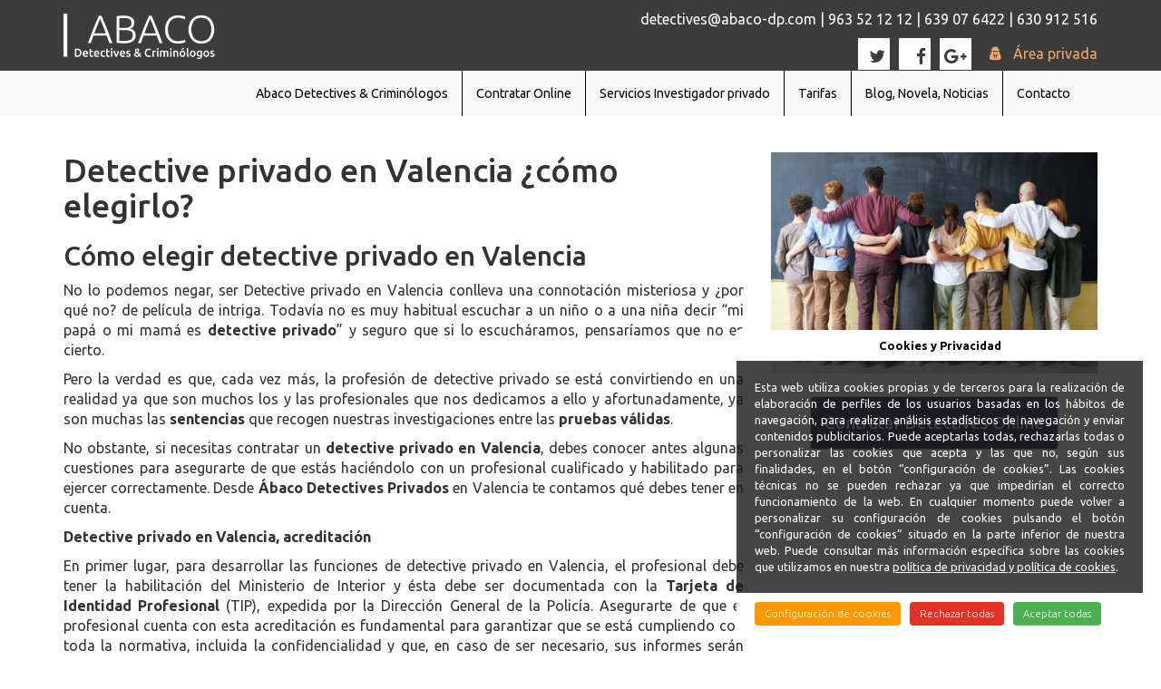

--- FILE ---
content_type: text/html; charset=UTF-8
request_url: https://abaco-dp.com/como-elegir-detective-privado-en-valencia/
body_size: 15481
content:
<!doctype html><html itemscope="" itemtype="http://schema.org/WebPage" lang="se"><html lang="es" xmlns="http://www.w3.org/1999/xhtml"><head profile="http://gmpg.org/xfn/11"><title> Detective privado en Valencia ¿cómo elegirlo? - Abaco Detectives |contrata online|</title><meta http-equiv="Content-Type" content="text/html; charset=UTF-8" /><meta name="generator" content="WordPress 6.8.3" /><meta name="viewport" content="width=device-width, minimum-scale=1.0, maximum-scale=1.0" /><meta name="format-detection" content="telephone=no"><link rel="stylesheet" href="https://abaco-dp.com/wp-content/cache/autoptimize/css/autoptimize_single_01ad4342428a338baa8e410941cbb68c.css" type="text/css" media="screen" /><link href='https://fonts.googleapis.com/css?family=Ubuntu:400,300,700,500' rel='stylesheet' type='text/css'><meta name='robots' content='index, follow, max-image-preview:large, max-snippet:-1, max-video-preview:-1' /><style>img:is([sizes="auto" i], [sizes^="auto," i]) { contain-intrinsic-size: 3000px 1500px }</style><meta name="description" content="Abaco detectives privados nos dan las pautas para elegir con las máximas garantías un Detective privado en Valencia, ahora temabién con contratacion online" /><link rel="canonical" href="https://abaco-dp.com/como-elegir-detective-privado-en-valencia/" /><meta property="og:locale" content="es_ES" /><meta property="og:type" content="article" /><meta property="og:title" content="Detective privado en Valencia ¿cómo elegirlo? - Abaco Detectives |contrata online|" /><meta property="og:description" content="Abaco detectives privados nos dan las pautas para elegir con las máximas garantías un Detective privado en Valencia, ahora temabién con contratacion online" /><meta property="og:url" content="https://abaco-dp.com/como-elegir-detective-privado-en-valencia/" /><meta property="og:site_name" content="Abaco Detectives |contrata online|" /><meta property="article:published_time" content="2015-12-29T20:13:42+00:00" /><meta property="article:modified_time" content="2023-11-28T18:23:09+00:00" /><meta property="og:image" content="https://abaco-dp.com/wp-content/uploads/2015/12/pexels-fauxels-3184396-scaled.jpg" /><meta property="og:image:width" content="2560" /><meta property="og:image:height" content="1735" /><meta property="og:image:type" content="image/jpeg" /><meta name="author" content="admin" /><meta name="twitter:card" content="summary_large_image" /> <script type="application/ld+json" class="yoast-schema-graph">{"@context":"https://schema.org","@graph":[{"@type":"WebPage","@id":"https://abaco-dp.com/como-elegir-detective-privado-en-valencia/","url":"https://abaco-dp.com/como-elegir-detective-privado-en-valencia/","name":"Detective privado en Valencia ¿cómo elegirlo? - Abaco Detectives |contrata online|","isPartOf":{"@id":"https://abaco-dp.com/#website"},"primaryImageOfPage":{"@id":"https://abaco-dp.com/como-elegir-detective-privado-en-valencia/#primaryimage"},"image":{"@id":"https://abaco-dp.com/como-elegir-detective-privado-en-valencia/#primaryimage"},"thumbnailUrl":"https://abaco-dp.com/wp-content/uploads/2015/12/pexels-fauxels-3184396-scaled.jpg","datePublished":"2015-12-29T20:13:42+00:00","dateModified":"2023-11-28T18:23:09+00:00","author":{"@id":"https://abaco-dp.com/#/schema/person/ee5a60c76453e31e45c0e056dceb4732"},"description":"Abaco detectives privados nos dan las pautas para elegir con las máximas garantías un Detective privado en Valencia, ahora temabién con contratacion online","breadcrumb":{"@id":"https://abaco-dp.com/como-elegir-detective-privado-en-valencia/#breadcrumb"},"inLanguage":"es","potentialAction":[{"@type":"ReadAction","target":["https://abaco-dp.com/como-elegir-detective-privado-en-valencia/"]}]},{"@type":"ImageObject","inLanguage":"es","@id":"https://abaco-dp.com/como-elegir-detective-privado-en-valencia/#primaryimage","url":"https://abaco-dp.com/wp-content/uploads/2015/12/pexels-fauxels-3184396-scaled.jpg","contentUrl":"https://abaco-dp.com/wp-content/uploads/2015/12/pexels-fauxels-3184396-scaled.jpg","width":2560,"height":1735},{"@type":"BreadcrumbList","@id":"https://abaco-dp.com/como-elegir-detective-privado-en-valencia/#breadcrumb","itemListElement":[{"@type":"ListItem","position":1,"name":"Portada","item":"https://abaco-dp.com/"},{"@type":"ListItem","position":2,"name":"Detective privado en Valencia ¿cómo elegirlo?"}]},{"@type":"WebSite","@id":"https://abaco-dp.com/#website","url":"https://abaco-dp.com/","name":"Abaco Detectives |contrata online|","description":"Abaco Detectives |contrata online|","potentialAction":[{"@type":"SearchAction","target":{"@type":"EntryPoint","urlTemplate":"https://abaco-dp.com/?s={search_term_string}"},"query-input":{"@type":"PropertyValueSpecification","valueRequired":true,"valueName":"search_term_string"}}],"inLanguage":"es"},{"@type":"Person","@id":"https://abaco-dp.com/#/schema/person/ee5a60c76453e31e45c0e056dceb4732","name":"admin","url":"https://abaco-dp.com/author/admin/"}]}</script> <link rel='dns-prefetch' href='//maxcdn.bootstrapcdn.com' /><link rel="alternate" type="application/rss+xml" title="Abaco Detectives |contrata online| &raquo; Comentario Detective privado en Valencia ¿cómo elegirlo? del feed" href="https://abaco-dp.com/como-elegir-detective-privado-en-valencia/feed/" /> <script defer src="[data-uri]"></script> <style id='wp-emoji-styles-inline-css' type='text/css'>img.wp-smiley, img.emoji {
		display: inline !important;
		border: none !important;
		box-shadow: none !important;
		height: 1em !important;
		width: 1em !important;
		margin: 0 0.07em !important;
		vertical-align: -0.1em !important;
		background: none !important;
		padding: 0 !important;
	}</style><link rel='stylesheet' id='wp-block-library-css' href='https://abaco-dp.com/wp-includes/css/dist/block-library/style.min.css?ver=6.8.3' type='text/css' media='all' /><style id='classic-theme-styles-inline-css' type='text/css'>/*! This file is auto-generated */
.wp-block-button__link{color:#fff;background-color:#32373c;border-radius:9999px;box-shadow:none;text-decoration:none;padding:calc(.667em + 2px) calc(1.333em + 2px);font-size:1.125em}.wp-block-file__button{background:#32373c;color:#fff;text-decoration:none}</style><style id='global-styles-inline-css' type='text/css'>:root{--wp--preset--aspect-ratio--square: 1;--wp--preset--aspect-ratio--4-3: 4/3;--wp--preset--aspect-ratio--3-4: 3/4;--wp--preset--aspect-ratio--3-2: 3/2;--wp--preset--aspect-ratio--2-3: 2/3;--wp--preset--aspect-ratio--16-9: 16/9;--wp--preset--aspect-ratio--9-16: 9/16;--wp--preset--color--black: #000000;--wp--preset--color--cyan-bluish-gray: #abb8c3;--wp--preset--color--white: #ffffff;--wp--preset--color--pale-pink: #f78da7;--wp--preset--color--vivid-red: #cf2e2e;--wp--preset--color--luminous-vivid-orange: #ff6900;--wp--preset--color--luminous-vivid-amber: #fcb900;--wp--preset--color--light-green-cyan: #7bdcb5;--wp--preset--color--vivid-green-cyan: #00d084;--wp--preset--color--pale-cyan-blue: #8ed1fc;--wp--preset--color--vivid-cyan-blue: #0693e3;--wp--preset--color--vivid-purple: #9b51e0;--wp--preset--gradient--vivid-cyan-blue-to-vivid-purple: linear-gradient(135deg,rgba(6,147,227,1) 0%,rgb(155,81,224) 100%);--wp--preset--gradient--light-green-cyan-to-vivid-green-cyan: linear-gradient(135deg,rgb(122,220,180) 0%,rgb(0,208,130) 100%);--wp--preset--gradient--luminous-vivid-amber-to-luminous-vivid-orange: linear-gradient(135deg,rgba(252,185,0,1) 0%,rgba(255,105,0,1) 100%);--wp--preset--gradient--luminous-vivid-orange-to-vivid-red: linear-gradient(135deg,rgba(255,105,0,1) 0%,rgb(207,46,46) 100%);--wp--preset--gradient--very-light-gray-to-cyan-bluish-gray: linear-gradient(135deg,rgb(238,238,238) 0%,rgb(169,184,195) 100%);--wp--preset--gradient--cool-to-warm-spectrum: linear-gradient(135deg,rgb(74,234,220) 0%,rgb(151,120,209) 20%,rgb(207,42,186) 40%,rgb(238,44,130) 60%,rgb(251,105,98) 80%,rgb(254,248,76) 100%);--wp--preset--gradient--blush-light-purple: linear-gradient(135deg,rgb(255,206,236) 0%,rgb(152,150,240) 100%);--wp--preset--gradient--blush-bordeaux: linear-gradient(135deg,rgb(254,205,165) 0%,rgb(254,45,45) 50%,rgb(107,0,62) 100%);--wp--preset--gradient--luminous-dusk: linear-gradient(135deg,rgb(255,203,112) 0%,rgb(199,81,192) 50%,rgb(65,88,208) 100%);--wp--preset--gradient--pale-ocean: linear-gradient(135deg,rgb(255,245,203) 0%,rgb(182,227,212) 50%,rgb(51,167,181) 100%);--wp--preset--gradient--electric-grass: linear-gradient(135deg,rgb(202,248,128) 0%,rgb(113,206,126) 100%);--wp--preset--gradient--midnight: linear-gradient(135deg,rgb(2,3,129) 0%,rgb(40,116,252) 100%);--wp--preset--font-size--small: 13px;--wp--preset--font-size--medium: 20px;--wp--preset--font-size--large: 36px;--wp--preset--font-size--x-large: 42px;--wp--preset--spacing--20: 0.44rem;--wp--preset--spacing--30: 0.67rem;--wp--preset--spacing--40: 1rem;--wp--preset--spacing--50: 1.5rem;--wp--preset--spacing--60: 2.25rem;--wp--preset--spacing--70: 3.38rem;--wp--preset--spacing--80: 5.06rem;--wp--preset--shadow--natural: 6px 6px 9px rgba(0, 0, 0, 0.2);--wp--preset--shadow--deep: 12px 12px 50px rgba(0, 0, 0, 0.4);--wp--preset--shadow--sharp: 6px 6px 0px rgba(0, 0, 0, 0.2);--wp--preset--shadow--outlined: 6px 6px 0px -3px rgba(255, 255, 255, 1), 6px 6px rgba(0, 0, 0, 1);--wp--preset--shadow--crisp: 6px 6px 0px rgba(0, 0, 0, 1);}:where(.is-layout-flex){gap: 0.5em;}:where(.is-layout-grid){gap: 0.5em;}body .is-layout-flex{display: flex;}.is-layout-flex{flex-wrap: wrap;align-items: center;}.is-layout-flex > :is(*, div){margin: 0;}body .is-layout-grid{display: grid;}.is-layout-grid > :is(*, div){margin: 0;}:where(.wp-block-columns.is-layout-flex){gap: 2em;}:where(.wp-block-columns.is-layout-grid){gap: 2em;}:where(.wp-block-post-template.is-layout-flex){gap: 1.25em;}:where(.wp-block-post-template.is-layout-grid){gap: 1.25em;}.has-black-color{color: var(--wp--preset--color--black) !important;}.has-cyan-bluish-gray-color{color: var(--wp--preset--color--cyan-bluish-gray) !important;}.has-white-color{color: var(--wp--preset--color--white) !important;}.has-pale-pink-color{color: var(--wp--preset--color--pale-pink) !important;}.has-vivid-red-color{color: var(--wp--preset--color--vivid-red) !important;}.has-luminous-vivid-orange-color{color: var(--wp--preset--color--luminous-vivid-orange) !important;}.has-luminous-vivid-amber-color{color: var(--wp--preset--color--luminous-vivid-amber) !important;}.has-light-green-cyan-color{color: var(--wp--preset--color--light-green-cyan) !important;}.has-vivid-green-cyan-color{color: var(--wp--preset--color--vivid-green-cyan) !important;}.has-pale-cyan-blue-color{color: var(--wp--preset--color--pale-cyan-blue) !important;}.has-vivid-cyan-blue-color{color: var(--wp--preset--color--vivid-cyan-blue) !important;}.has-vivid-purple-color{color: var(--wp--preset--color--vivid-purple) !important;}.has-black-background-color{background-color: var(--wp--preset--color--black) !important;}.has-cyan-bluish-gray-background-color{background-color: var(--wp--preset--color--cyan-bluish-gray) !important;}.has-white-background-color{background-color: var(--wp--preset--color--white) !important;}.has-pale-pink-background-color{background-color: var(--wp--preset--color--pale-pink) !important;}.has-vivid-red-background-color{background-color: var(--wp--preset--color--vivid-red) !important;}.has-luminous-vivid-orange-background-color{background-color: var(--wp--preset--color--luminous-vivid-orange) !important;}.has-luminous-vivid-amber-background-color{background-color: var(--wp--preset--color--luminous-vivid-amber) !important;}.has-light-green-cyan-background-color{background-color: var(--wp--preset--color--light-green-cyan) !important;}.has-vivid-green-cyan-background-color{background-color: var(--wp--preset--color--vivid-green-cyan) !important;}.has-pale-cyan-blue-background-color{background-color: var(--wp--preset--color--pale-cyan-blue) !important;}.has-vivid-cyan-blue-background-color{background-color: var(--wp--preset--color--vivid-cyan-blue) !important;}.has-vivid-purple-background-color{background-color: var(--wp--preset--color--vivid-purple) !important;}.has-black-border-color{border-color: var(--wp--preset--color--black) !important;}.has-cyan-bluish-gray-border-color{border-color: var(--wp--preset--color--cyan-bluish-gray) !important;}.has-white-border-color{border-color: var(--wp--preset--color--white) !important;}.has-pale-pink-border-color{border-color: var(--wp--preset--color--pale-pink) !important;}.has-vivid-red-border-color{border-color: var(--wp--preset--color--vivid-red) !important;}.has-luminous-vivid-orange-border-color{border-color: var(--wp--preset--color--luminous-vivid-orange) !important;}.has-luminous-vivid-amber-border-color{border-color: var(--wp--preset--color--luminous-vivid-amber) !important;}.has-light-green-cyan-border-color{border-color: var(--wp--preset--color--light-green-cyan) !important;}.has-vivid-green-cyan-border-color{border-color: var(--wp--preset--color--vivid-green-cyan) !important;}.has-pale-cyan-blue-border-color{border-color: var(--wp--preset--color--pale-cyan-blue) !important;}.has-vivid-cyan-blue-border-color{border-color: var(--wp--preset--color--vivid-cyan-blue) !important;}.has-vivid-purple-border-color{border-color: var(--wp--preset--color--vivid-purple) !important;}.has-vivid-cyan-blue-to-vivid-purple-gradient-background{background: var(--wp--preset--gradient--vivid-cyan-blue-to-vivid-purple) !important;}.has-light-green-cyan-to-vivid-green-cyan-gradient-background{background: var(--wp--preset--gradient--light-green-cyan-to-vivid-green-cyan) !important;}.has-luminous-vivid-amber-to-luminous-vivid-orange-gradient-background{background: var(--wp--preset--gradient--luminous-vivid-amber-to-luminous-vivid-orange) !important;}.has-luminous-vivid-orange-to-vivid-red-gradient-background{background: var(--wp--preset--gradient--luminous-vivid-orange-to-vivid-red) !important;}.has-very-light-gray-to-cyan-bluish-gray-gradient-background{background: var(--wp--preset--gradient--very-light-gray-to-cyan-bluish-gray) !important;}.has-cool-to-warm-spectrum-gradient-background{background: var(--wp--preset--gradient--cool-to-warm-spectrum) !important;}.has-blush-light-purple-gradient-background{background: var(--wp--preset--gradient--blush-light-purple) !important;}.has-blush-bordeaux-gradient-background{background: var(--wp--preset--gradient--blush-bordeaux) !important;}.has-luminous-dusk-gradient-background{background: var(--wp--preset--gradient--luminous-dusk) !important;}.has-pale-ocean-gradient-background{background: var(--wp--preset--gradient--pale-ocean) !important;}.has-electric-grass-gradient-background{background: var(--wp--preset--gradient--electric-grass) !important;}.has-midnight-gradient-background{background: var(--wp--preset--gradient--midnight) !important;}.has-small-font-size{font-size: var(--wp--preset--font-size--small) !important;}.has-medium-font-size{font-size: var(--wp--preset--font-size--medium) !important;}.has-large-font-size{font-size: var(--wp--preset--font-size--large) !important;}.has-x-large-font-size{font-size: var(--wp--preset--font-size--x-large) !important;}
:where(.wp-block-post-template.is-layout-flex){gap: 1.25em;}:where(.wp-block-post-template.is-layout-grid){gap: 1.25em;}
:where(.wp-block-columns.is-layout-flex){gap: 2em;}:where(.wp-block-columns.is-layout-grid){gap: 2em;}
:root :where(.wp-block-pullquote){font-size: 1.5em;line-height: 1.6;}</style><link rel='stylesheet' id='contact-form-7-css' href='https://abaco-dp.com/wp-content/cache/autoptimize/css/autoptimize_single_64ac31699f5326cb3c76122498b76f66.css?ver=6.1.4' type='text/css' media='all' /><style id='contact-form-7-inline-css' type='text/css'>.wpcf7 .wpcf7-recaptcha iframe {margin-bottom: 0;}.wpcf7 .wpcf7-recaptcha[data-align="center"] > div {margin: 0 auto;}.wpcf7 .wpcf7-recaptcha[data-align="right"] > div {margin: 0 0 0 auto;}</style><link rel='stylesheet' id='cookies_css-css' href='https://abaco-dp.com/wp-content/cache/autoptimize/css/autoptimize_single_f67cdae2f15b4ab623d60d3df96bf386.css?ver=6.8.3' type='text/css' media='all' /><link rel='stylesheet' id='bootstrap-css' href='https://maxcdn.bootstrapcdn.com/bootstrap/3.3.4/css/bootstrap.min.css?ver=6.8.3' type='text/css' media='all' /><link rel='stylesheet' id='fontawesone-css' href='https://maxcdn.bootstrapcdn.com/font-awesome/4.5.0/css/font-awesome.min.css?ver=6.8.3' type='text/css' media='all' /> <script type="text/javascript" src="https://abaco-dp.com/wp-includes/js/jquery/jquery.min.js?ver=3.7.1" id="jquery-core-js"></script> <script defer type="text/javascript" src="https://abaco-dp.com/wp-includes/js/jquery/jquery-migrate.min.js?ver=3.4.1" id="jquery-migrate-js"></script> <link rel="https://api.w.org/" href="https://abaco-dp.com/wp-json/" /><link rel="alternate" title="JSON" type="application/json" href="https://abaco-dp.com/wp-json/wp/v2/posts/4784" /><link rel="EditURI" type="application/rsd+xml" title="RSD" href="https://abaco-dp.com/xmlrpc.php?rsd" /><meta name="generator" content="WordPress 6.8.3" /><link rel='shortlink' href='https://abaco-dp.com/?p=4784' /><link rel="alternate" title="oEmbed (JSON)" type="application/json+oembed" href="https://abaco-dp.com/wp-json/oembed/1.0/embed?url=https%3A%2F%2Fabaco-dp.com%2Fcomo-elegir-detective-privado-en-valencia%2F" /><link rel="alternate" title="oEmbed (XML)" type="text/xml+oembed" href="https://abaco-dp.com/wp-json/oembed/1.0/embed?url=https%3A%2F%2Fabaco-dp.com%2Fcomo-elegir-detective-privado-en-valencia%2F&#038;format=xml" /></head><body><div class="container-fluid cabecera"><div class="row bkgray"><div class="container"><div class="row"><div class="col-lg-12 col-md-12 col-sm-12 col-xs-12 before-header text-right"><aside id="text-2" class="widget widget_text"><div class="textwidget"><span class='logo-abaco'><a href='/'><img src='https://www.abaco-dp.com/wp-content/uploads/2016/10/logo-blanco.png'></a></span> <span>detectives@abaco-dp.com | 963 52 12 12 | 639 07 6422 | 630 912 516</span><br> <a class='area-privada' href='/area-privada'><span><i class="fa fa-user-secret"></i>&nbsp;&nbsp;&nbsp;Área privada </span></a> <span class='redes'><a href='https://plus.google.com/+AbacoDetectivesPrivadosVal%C3%A8ncia'><i class="fa fa-google-plus"></i></a></span> <span class='redes'><a href='https://www.facebook.com/abaco.valencia/'><i class="fa fa-facebook"></i></a></span> <span class='redes'><a href='https://twitter.com/abacodetectives'><i class="fa fa-twitter" aria-hidden="true"></i></a></span></div></aside></div></div></div></div></div></div></div><div class="container-fluid menu-container"><div class="row bkmenu"><div class="container"><div class="row"><div class="col-lg-12 col-md-12 col-sm-12 col-xs-12 text-right"><nav class="navbar navbar-default"><div class="container-fluid"><div class="navbar-header"> <button type="button" class="navbar-toggle collapsed" data-toggle="collapse" data-target="#bs-example-navbar-collapse-1" aria-expanded="false"> <span class="sr-only">Toggle navigation</span> <span class="icon-bar"></span> <span class="icon-bar"></span> <span class="icon-bar"></span> </button></div><div class="collapse navbar-collapse" id="bs-example-navbar-collapse-1"><div class="menu-header-menu-container"><ul id="menu-header-menu" class="nav navbar-nav"><li id="menu-item-79" class="menu-item menu-item-type-post_type menu-item-object-page menu-item-79"><a href="https://abaco-dp.com/abaco-detectives-privados-valencia-2/">Abaco Detectives &#038; Criminólogos</a></li><li id="menu-item-4950" class="menu-item menu-item-type-post_type menu-item-object-page menu-item-4950"><a href="https://abaco-dp.com/detective-online-contratar/">Contratar Online</a></li><li id="menu-item-108" class="menu-item menu-item-type-custom menu-item-object-custom menu-item-has-children menu-item-108"><a href="#">Servicios Investigador privado</a><ul class="sub-menu"><li id="menu-item-114" class="menu-item menu-item-type-post_type menu-item-object-post menu-item-114"><a href="https://abaco-dp.com/detectives-para-empresas/">Empresas | Laboral | Intrusismo</a></li><li id="menu-item-124" class="menu-item menu-item-type-post_type menu-item-object-post menu-item-124"><a href="https://abaco-dp.com/detectives-aseguradoras/">Detectives aseguradoras</a></li><li id="menu-item-113" class="menu-item menu-item-type-post_type menu-item-object-post menu-item-113"><a href="https://abaco-dp.com/detectives-infidelidad/">Investigaciones Personales | Familiares</a></li><li id="menu-item-109" class="menu-item menu-item-type-post_type menu-item-object-post menu-item-109"><a href="https://abaco-dp.com/informes-criminologicos/">Informes Criminológicos | Judiciales | Caligráficos</a></li><li id="menu-item-111" class="menu-item menu-item-type-post_type menu-item-object-post menu-item-111"><a href="https://abaco-dp.com/mystery-shopper/">Atención clientes: «Mystery Shopping»</a></li><li id="menu-item-110" class="menu-item menu-item-type-post_type menu-item-object-post menu-item-110"><a href="https://abaco-dp.com/verificacion-de-domicilio/">Verificación Arrendamientos Urbanos</a></li><li id="menu-item-112" class="menu-item menu-item-type-post_type menu-item-object-post menu-item-112"><a href="https://abaco-dp.com/detectives-informaticos/">Seguridad | Informática | Barridos</a></li><li id="menu-item-117" class="menu-item menu-item-type-post_type menu-item-object-post menu-item-117"><a href="https://abaco-dp.com/vigilancia-no-uniformada/">Vigilancia No uniformada</a></li></ul></li><li id="menu-item-31" class="menu-item menu-item-type-post_type menu-item-object-page menu-item-31"><a href="https://abaco-dp.com/cuanto-cuesta-un-detective-privado/">Tarifas</a></li><li id="menu-item-5188" class="menu-item menu-item-type-custom menu-item-object-custom menu-item-has-children menu-item-5188"><a href="#">Blog, Novela, Noticias</a><ul class="sub-menu"><li id="menu-item-144" class="menu-item menu-item-type-taxonomy menu-item-object-category current-post-ancestor current-menu-parent current-post-parent menu-item-144"><a href="https://abaco-dp.com/category/blog-de-abaco/">Blog de Abaco</a></li><li id="menu-item-146" class="menu-item menu-item-type-taxonomy menu-item-object-category menu-item-146"><a href="https://abaco-dp.com/category/novela/">Novela Detectives</a></li><li id="menu-item-145" class="menu-item menu-item-type-taxonomy menu-item-object-category menu-item-145"><a href="https://abaco-dp.com/category/noticias-detectives/">Noticias Detectives</a></li></ul></li><li id="menu-item-30" class="menu-item menu-item-type-post_type menu-item-object-page menu-item-30"><a href="https://abaco-dp.com/contacto-detectives-privados-valencia-abaco/">Contacto</a></li></ul></div></div></div></nav></div></div></div></div></div><div class="container-fluid"><div class="row"><div class="container"><div class="row espacios"><div class="col-lg-8 col-md-8 col-sm-8 col-xs-12 entrada-single"><h1>Detective privado en Valencia ¿cómo elegirlo?</h1><h2 style="text-align: justify;">Cómo elegir detective privado en Valencia</h2><p style="text-align: justify;">No lo podemos negar, ser Detective privado en Valencia conlleva una connotación misteriosa y ¿por qué no? de película de intriga. Todavía no es muy habitual escuchar a un niño o a una niña decir “mi papá o mi mamá es <b><strong>detective privado</strong></b>” y seguro que si lo escucháramos, pensaríamos que no es cierto.</p><p style="text-align: justify;">Pero la verdad es que, cada vez más, la profesión de detective privado se está convirtiendo en una realidad ya que son muchos los y las profesionales que nos dedicamos a ello y afortunadamente, ya son muchas las <b><strong>sentencias</strong></b> que recogen nuestras investigaciones entre las <b><strong>pruebas válidas</strong></b>.</p><p style="text-align: justify;">No obstante, si necesitas contratar un <b><strong>detective privado en Valencia</strong></b>, debes conocer antes algunas cuestiones para asegurarte de que estás haciéndolo con un profesional cualificado y habilitado para ejercer correctamente. Desde <b><strong>Ábaco Detectives Privados</strong></b> en Valencia te contamos qué debes tener en cuenta.</p><p style="text-align: justify;"><b><strong>Detective privado en Valencia, acreditación</strong></b></p><p style="text-align: justify;">En primer lugar, para desarrollar las funciones de detective privado en Valencia, el profesional debe tener la habilitación del Ministerio de Interior y ésta debe ser documentada con la <b><strong>Tarjeta de Identidad Profesional</strong></b> (TIP), expedida por la Dirección General de la Policía. Asegurarte de que el profesional cuenta con esta acreditación es fundamental para garantizar que se está cumpliendo con toda la normativa, incluida la confidencialidad y que, en caso de ser necesario, sus informes serán <b><strong>válidos ante los tribunales</strong></b>.</p><p style="text-align: justify;">Además, nuestra profesión está regulada por la Ley de Seguridad Privada que, en el artículo 10, establece los <b><strong>requisitos generales</strong></b> que deben reunir los aspirantes a Detective Privado para poder obtener la acreditación.</p><p style="text-align: justify;">Entre otros, los principales requisitos serán carecer de antecedentes penales, no haber sido separado del servicio en las Fuerzas Armadas o de las Fuerzas y Cuerpos de Seguridad o no haber ejercido funciones de control de las entidades, servicios o actuaciones de seguridad, vigilancia o investigación privada, ni de su personal o medios, como miembro de las Fuerzas y Cuerpos de Seguridad en los dos años anteriores a la solicitud.</p><p style="text-align: justify;"><b><strong>Formación para ser detective privado</strong></b></p><p style="text-align: justify;">Además de todos estos requisitos, cualquier persona que quiera ejercer de detective privado en Valencia, o en cualquier otro lugar de la geografía española, debe tener el título de Bachiller, Técnico Superior u otros equivalentes, y estar en posesión del <b><strong>diploma de detective privado</strong></b>. Actualmente son varias las universidades españolas que ofrecen títulos de Detective Privado, pero antes de elegir el curso, hay que informarse bien de que son estudios homologados. De lo contrario, no podremos tramitar la licencia. Actualmente, el Ministerio sólo considera válidos los que cuentan con un mínimo de 180 horas desarrolladas durante al menos tres años lectivos.</p><p style="text-align: justify;">Desde <b><strong>Ábaco Detectives Privados en Valencia</strong></b> estamos a tu servicio ¿te animas?</p><p style="text-align: justify;"><div class="tags"></div></div><div class="col-lg-4 col-md-4 col-sm-4 col-xs-12 entrada-single-sidebar"><div class="post-img-content"> <img width="2560" height="1735" src="https://abaco-dp.com/wp-content/uploads/2015/12/pexels-fauxels-3184396-scaled.jpg" class="attachment-full size-full wp-post-image" alt="" decoding="async" loading="lazy" srcset="https://abaco-dp.com/wp-content/uploads/2015/12/pexels-fauxels-3184396-scaled.jpg 2560w, https://abaco-dp.com/wp-content/uploads/2015/12/pexels-fauxels-3184396-300x203.jpg 300w, https://abaco-dp.com/wp-content/uploads/2015/12/pexels-fauxels-3184396-1024x694.jpg 1024w, https://abaco-dp.com/wp-content/uploads/2015/12/pexels-fauxels-3184396-768x521.jpg 768w, https://abaco-dp.com/wp-content/uploads/2015/12/pexels-fauxels-3184396-1536x1041.jpg 1536w, https://abaco-dp.com/wp-content/uploads/2015/12/pexels-fauxels-3184396-2048x1388.jpg 2048w" sizes="auto, (max-width: 2560px) 100vw, 2560px" /></div><p class="comprar-enlaces text-center"> <a class="btn btn-default" href="https://abaco-dp.com/detective-online-contratar/">Contratar Detectives Online</a></p></div></div> <script type="speculationrules">{"prefetch":[{"source":"document","where":{"and":[{"href_matches":"\/*"},{"not":{"href_matches":["\/wp-*.php","\/wp-admin\/*","\/wp-content\/uploads\/*","\/wp-content\/*","\/wp-content\/plugins\/*","\/wp-content\/themes\/tuenweb\/*","\/*\\?(.+)"]}},{"not":{"selector_matches":"a[rel~=\"nofollow\"]"}},{"not":{"selector_matches":".no-prefetch, .no-prefetch a"}}]},"eagerness":"conservative"}]}</script> <div class="modal fade" id="modal_cookies" tabindex="-1" role="dialog" aria-labelledby="exampleModalCenterTitle" aria-hidden="true"><div class="modal-dialog modal-dialog-centered" role="document"><div class="modal-content"><div class="modal-headerx"><p class="cookies_title">Configuración de cookies</p></div><div class="modal-body"><div class="card" style=""><div class="card-header"><p><label class="switch"><input type="checkbox"  checked disabled><span class="slider round"></span></label><b>Cookies técnicas</b></p></p></div><div class="card-body"><p class="cookie_explain"> Cookies técnicas: Son aquéllas que permiten al usuario la navegación a través de una página web, plataforma o aplicación y la utilización de las diferentes opciones o servicios que en ella existan como, por ejemplo, controlar el tráfico y la comunicación de datos, identificar la sesión, acceder a partes de acceso restringido, recordar los elementos que integran un pedido, realizar el proceso de compra de un pedido, realizar la solicitud de inscripción o participación en un evento, utilizar elementos de seguridad durante la navegación, almacenar contenidos para la difusión de videos o sonido o compartir contenidos a través de redes sociales.</p></div></div><div class="card" style=""><div class="card-header"> <input type="hidden" name="ck_analytics" value="0"><p><label class="switch"><input type="checkbox" name="ck_analytics" id="ck_analytics" value="1"><span class="slider round"></span></label><b>Cookies de análisis</b></p></div><div class="card-body"><p class="cookie_explain"> Cookies de análisis: Son aquéllas que bien tratadas por nosotros o por terceros, nos permiten cuantificar el número de usuarios y así realizar la medición y análisis estadístico de la utilización que hacen los usuarios del servicio.</p></div></div><div class="card" style=""><div class="card-header"> <input type="hidden" name="ck_publi" value="0"><p><label class="switch"><input type="checkbox" name="ck_publi" id="ck_publi" value="1"><span class="slider round"></span></label><b>Cookies publicitarias</b></p></div><div class="card-body"><p class="cookie_explain"> Cookies publicitarias: Son aquellas que se utilizan para hacer que la publicidad sea más atractiva para los usuarios y más valiosa para los editores y anunciantes. Las cookies suelen utilizarse para seleccionar anuncios basados en contenido que es relevante para un usuario, mejorar los informes de rendimiento de la campaña y evitar mostrar anuncios que el usuario ya haya visto.</p><div class="card" style=""><div class="card-header"><input type="hidden" name="ck_maps" value="0"><label class="switch"><input type="checkbox" name="ck_maps" id="ck_maps" value="1"><span class="slider round"></span></label>Google maps</div><div class="card-body"><p class="card-text sub_explain">Para poder mostrarte nuestra ubicación y todas las funcionalidades utilizamos un mapa de google, para el correcto funcionamiento del mismo debes aceptar un grupo de cookies que google habilita para dar este servicio. Además de utilizarlas para mostrar el mapa las utiliza para elaborar perfiles del usuario para analizar sus hábitos de navegación y enviarle publicidad.</p></div></div><div class="card" style=""><div class="card-header"><input type="hidden" name="ck_captcha" value="0"><label class="switch"><input type="checkbox" name="ck_captcha" id="ck_captcha" value="1"><span class="slider round"></span></label>Google recaptcha</div><div class="card-body"><p class="card-text sub_explain">Para aumentar la seguridad de nuestro formulario de contacto web usamos la tecnología de google recaptcha v3, para el correcto funcionamiento del mismo debes aceptar un grupo de cookies que google habilita para dar este servicio. Para prestar el servicio de recapchta, google exige cargar una serie de cookies que además de utilizarlas para mostrar el recapchta las utiliza para elaborar perfiles del usuario para analizar sus hábitos de navegación y enviarle publicidad.</p></div></div><div class="card" style=""><div class="card-header"><input type="hidden" name="ck_youtube" value="0"><label class="switch"><input type="checkbox" name="ck_youtube" id="ck_youtube" value="1"><span class="slider round"></span></label>Youtube</div><div class="card-body"><p class="card-text sub_explain">Para poder mostrarte videos de nuestro canal utilizamos un frame de youtube, para el correcto funcionamiento del mismo debes aceptar un grupo de cookies que youtube habilita para dar este servicio. Además de utilizarlas para mostrar el mapa las utiliza para elaborar perfiles del usuario para analizar sus hábitos de navegación y enviarle publicidad.</p></div></div></div></div><p class="text-center">Si quiere más información pulse <a href="/politica-de-privacidad/">aquí.</a></p><p class="text-right"> <span class="btn" id="cookies-btn-save-pref">Guardar preferencias</span></p></div><p></p></div></div></div></div><script defer src="[data-uri]"></script><form method="post"><div id="cookies_box_container"><p class="cookies_title">Cookies y Privacidad</p><div id="cookies_box"><p>Esta web utiliza cookies propias y de terceros para la realización de elaboración de perfiles de los usuarios basadas en los hábitos de navegación, para realizar análisis estadísticos de navegación y enviar contenidos publicitarios. Puede aceptarlas todas, rechazarlas todas o personalizar las cookies que acepta y las que no, según sus finalidades, en el botón “configuración de cookies”. Las cookies técnicas no se pueden rechazar ya que impedirían el correcto funcionamiento de la web. En cualquier momento puede volver a personalizar su configuración de cookies pulsando el botón “configuración de cookies” situado en la parte inferior de nuestra web. Puede consultar más información específica sobre las cookies que utilizamos en nuestra <a href="/politica-de-privacidad" style="text-decoration: underline;">política de privacidad y política de cookies</a>.</p></div><div id="accept-slices"><p class="btn" id="cookies-btn"> Configuración de cookies</p><p class="btn" id="cookie_noaccept" style="margin-left: 10px;"> Rechazar todas</p><p class="btn" id="cookie_accept" style="margin-left: 10px;"> Aceptar todas</p></div></form><script type="text/javascript" src="https://abaco-dp.com/wp-includes/js/dist/hooks.min.js?ver=4d63a3d491d11ffd8ac6" id="wp-hooks-js"></script> <script type="text/javascript" src="https://abaco-dp.com/wp-includes/js/dist/i18n.min.js?ver=5e580eb46a90c2b997e6" id="wp-i18n-js"></script> <script defer id="wp-i18n-js-after" src="[data-uri]"></script> <script defer type="text/javascript" src="https://abaco-dp.com/wp-content/cache/autoptimize/js/autoptimize_single_96e7dc3f0e8559e4a3f3ca40b17ab9c3.js?ver=6.1.4" id="swv-js"></script> <script defer id="contact-form-7-js-translations" src="[data-uri]"></script> <script defer id="contact-form-7-js-before" src="[data-uri]"></script> <script defer type="text/javascript" src="https://abaco-dp.com/wp-content/cache/autoptimize/js/autoptimize_single_2912c657d0592cc532dff73d0d2ce7bb.js?ver=6.1.4" id="contact-form-7-js"></script> <script defer id="cookies_js-js-extra" src="[data-uri]"></script> <script defer type="text/javascript" src="https://abaco-dp.com/wp-content/cache/autoptimize/js/autoptimize_single_20c6b5865571215f334fa253336118be.js?ver=1.00" id="cookies_js-js"></script> <script defer type="text/javascript" src="https://maxcdn.bootstrapcdn.com/bootstrap/3.3.4/js/bootstrap.min.js?ver=1.0.0" id="bootstrap-script-js"></script> <script defer type="text/javascript" src="https://abaco-dp.com/wp-content/themes/tuenweb/js/jquery.matchHeight-min.js?ver=1.0.0" id="scroll-tew-js"></script> </div></div></div><div class="footer"><div class="container-fluid"><div class="container"><div class="row"><div class="col-lg-3 col-md-3 col-sm-6 col-xs-12 footer-cats"><aside id="text-4" class="widget widget_text"><div class="textwidget"><p class='text-center'><img style='    max-width: 80%;' src='https://www.abaco-dp.com/wp-content/uploads/2016/10/logo-2.png'></p><p> <b>COBERTURA DE SERVICIO EN TODO EL TERRITORIO NACIONAL SIN RECARGO</b></p><p><span>Ábaco D&C  Valencia<br><i class="fa fa-map-marker"></i> G.V. Germanías 26-4           46006  Valencia<br> <i class="fa fa-phone"></i> 963 52 12 12 <br> <i class="fa fa-phone"></i>639 07 64 22  ·  630 91 25 16</span><p>Ábaco detectives Granada<br><i class="fa fa-map-marker"></i> Av. de Dilar 27 - Izq, 18007 Granada<br></p></div></aside></div><div class="col-lg-3 col-md-3 col-sm-6 col-xs-12 footer-cats"><aside id="text-3" class="widget widget_text"><div class="textwidget"><a target='_blank' href='http://www.colegiodetectives.com/es/'><p class='text-center'><img style='    max-width: 100%;' src='https://abaco-dp.com/wp-content/uploads/2015/12/colegio_detectives_privados.jpg'></p></a> <a href='http://www.colegiodetectives.com/es/' target='_blank'><p class='text-left'><img style='    max-width: 45%;' src='https://abaco-dp.com/wp-content/uploads/2020/02/ESP.-LABORAL-ABACO.png'> <a href='http://www.icoc.es/' target='_blank'><p='text-right'><img style='    max-width: 50%;' src='https://abaco-dp.com/wp-content/uploads/2016/03/LOGO-ICOC.jpg'> <br></a><p>Licencia D.G.P: 949<br> Nº Despacho 10316<br> Colegiado CODPCV: 24<br> Colegiado ICOC:  140<br> Menciones Honoríficas de la D.G.P</p></div></aside></div><div class="col-lg-3 col-md-3 col-sm-6 col-xs-12 footer-cats"></div><div class="col-lg-3 col-md-3 col-sm-6 col-xs-12 footer-cats"><aside id="recent-posts-2" class="widget widget_recent_entries"><h2 class="widgettitle">Blog, Noticias, Novela</h2><ul><li> <a href="https://abaco-dp.com/policia-nacional-cuidado-con-los-servicios-de-investigacion-fraudulentos/">Policía Nacional: Cuidado con los servicios de investigación fraudulentos.</a> <span class="post-date">4 enero, 2026</span></li><li> <a href="https://abaco-dp.com/vivienda-asignada-tras-divorcio-informe-de-detectives-privados-la-prueba-clave/">Vivienda asignada tras divorcio, informe de detectives privados: La prueba clave.</a> <span class="post-date">30 noviembre, 2025</span></li><li> <a href="https://abaco-dp.com/detectives-y-sindicatos-puede-la-empresa-vigilar-a-un-delegado-sindical-el-supremo-aclara-el-alcance-de-la-prueba/">Detectives y sindicatos : ¿puede la empresa vigilar a un delegado sindical? El Supremo aclara el alcance de la prueba</a> <span class="post-date">4 noviembre, 2025</span></li><li> <a href="https://abaco-dp.com/detectives-para-seguir-a-los-empleados-4-sentencias-clave-del-tribunal-supremo/">Detectives para seguir a los empleados: 4 sentencias clave del Tribunal Supremo</a> <span class="post-date">3 octubre, 2025</span></li></ul></aside></div></div></div></div></div></div><div class="sub-footer"><p> <a href="http://verkot.es">Verkot</a> @2015-2020 <span id="cookies-btn-footer"> Configurar cookies  | </span><a href="/cookies-privacidad-aviso-legal">Politica de cookies | <a href="/politica-de-privacidad"> Política de Privacidad | <a href="/aviso-legal">Aviso legal | <a href="terminos-condiciones-contratacion">Términos y condiciones generales contratación online</a></p></div></div> <script defer src="[data-uri]"></script> </body></html>

--- FILE ---
content_type: text/css
request_url: https://abaco-dp.com/wp-content/cache/autoptimize/css/autoptimize_single_01ad4342428a338baa8e410941cbb68c.css
body_size: 1919
content:
body{font-family:'Ubuntu',sans-serif !important;font-size:16px !important}.enlace,.enlace:hover{text-decoration:none;color:#000}.logo-abaco{float:left}span.redes{display:inline-block !important;margin-left:10px;color:#3c3c3c;background:#fff;float:right;width:35px !important;height:35px}span.redes a{color:#3c3c3c}span.redes .fa{margin-right:5px;font-size:1.2em}.logo-abaco img{height:50px;margin-top:5px}#tew-up{width:40px;z-index:999;height:40px;border:1px solid #ccc;color:#fff;background:#3c3c3c;font-size:2em;line-height:.2;position:fixed;bottom:40px;right:40px;cursor:pointer;display:none;opacity:.9}#tew-up .fa{margin-left:3px}.bkgray{background-color:#3c3c3c;position:fixed;width:100%;z-index:999}.before-header{color:#fff}.before-header .textwidget span{padding:10px 0;display:inline-block}h1.linea-titulo{text-align:center;color:#352858;border-bottom:1px solid #352858;padding:20px 0;margin-bottom:30px}.bkmenu{background:#f8f8f8;font-size:1.1em}.bkmenu .navbar-default{border:none;margin-bottom:0}.bkmenu .navbar-default .navbar-nav>li>a{color:#000;padding:15px;margin:0;font-size:.8em;border-right:1px solid}.bkmenu .navbar-default .navbar-toggle:focus,.navbar-default .navbar-toggle:hover{background-color:#fff !important}.bkmenu .navbar-default .navbar-toggle{border-color:#fff !important;background-color:#fff !important}.bkmenu .sub-menu{margin:0;padding:0;list-style:none}.bkmenu .sub-menu li a{color:#000;font-size:.9em;text-decoration:none;display:block;padding:10px 0}.bkmenu .sub-menu li a:hover{color:#000}.bkmenu .navbar-default .navbar-nav>li:last-child>a{padding-right:0 !important;border-right:none !important}.home{margin:40px 0 20px}.footer{background:#f8f8f8;padding:40px 0;color:#3c3c3c;border-top:2px solid}.footer #menu-extra-menu{list-style:none;margin:0;padding:0}.footer #menu-extra-menu li{list-style:none}.footer #menu-extra-menu li a{color:#fff;text-decoration:none}.footer p{color:#3c3c3c}.footer .footer-cats .widgettitle{margin-top:0;font-size:1.2em;text-align:center}.footer .widget_recent_entries ul{list-style:none;margin:0;padding:0}.footer .widget_recent_entries ul li{margin-bottom:10px}.footer .widget_recent_entries ul li a{text-decoration:none;color:#3c3c3c}.footer .widget_recent_entries ul li .post-date{font-size:.7em;background-color:#fff;color:#3c3c3c;padding:2px 3px}.footer .img-responsive{max-width:60%;height:auto;margin:0 auto}.sub-footer{color:#3c3c3c;background:#3c3c3c;padding:8px 0;text-align:center;vertical-align:middle}.sub-footer a{color:#fff !important;text-decoration:none}.sub-footer p{margin:0;color:#fff}.cdp-cookies-alerta .cdp-cookies-texto{padding:5px 0 !important}.cdp-cookies-texto p{color:#fff !important}.cdp-cookies-alerta{display:block;background-color:#636161 !important;border:none !important}.post-servicio .enlace:hover{margin-left:-1%;margin-right:-1%;padding-left:2%;padding-right:2%;z-index:10;box-shadow:0 0 20px rgba(0,0,0,.2);border-color:transparent;transition:box-shadow .8s ease-out;-moz-transition:box-shadow .8s ease-out;-webkit-transition:box-shadow .8s ease-out;-o-transition:box-shadow .8s ease-out}.post-servicio{margin-bottom:20px}.post-servicio a{display:block}.post-servicio .img-container img{max-width:100%;height:auto;margin-top:20px}.post-servicio p{text-align:justify;padding:10px 0 20px}.post-servicio h2{color:#352858;font-size:1.4em;padding:10px 0;display:block}.tew_efect{-webkit-box-shadow:0 1px 4px rgba(0,0,0,.3),0 0 40px rgba(0,0,0,.1) inset;-moz-box-shadow:0 1px 4px rgba(0,0,0,.3),0 0 40px rgba(0,0,0,.1) inset;box-shadow:0 1px 4px rgba(0,0,0,.3),0 0 40px rgba(0,0,0,.1) inset}.servicios-container{margin:40px 0}.servicios-center{margin-top:20px}.servicios-lateral{margin-top:100px}.page{margin:40px 0}.page-blog{margin:40px 0}.post .enlace img{width:100%;height:auto}.page-blog .home-servicios .post-servicio .img-container img{max-width:100% !important;height:auto !important}.comprar-enlaces{margin-top:25px;margin-bottom:40px}.comprar-enlaces a{display:inline-block;background:#352858;white-space:normal !important;color:#fff;padding:15px;font-size:1.2em}.show-xs{display:none}.post-container{margin:20px 0}.wpcf7-form input,.wpcf7-form textarea{width:100%}.wpcf7-form input[type=checkbox]{width:auto}.carousel-control.right{bottom:40px;height:auto;top:auto;left:auto}.carousel-control.left{bottom:40px;height:auto;top:auto;left:auto;right:10%}.carousel-indicators{display:none}.carousel-caption{width:25%;left:auto !important;bottom:0 !important;right:0 !important;background:#3c3c3c;z-index:999;height:100%;padding:0 !important;margin:0}.carousel-caption p{font-size:1.3em;margin:0;padding:20px}.carousel-inner>.item>img{width:75%}a.area-privada{display:inline-block;float:right;color:#f1a768;padding:0 0 0 20px;line-height:0}a.area-privada:hover{color:#fff}.entrada-single-sidebar .post-img-content img{width:100%;height:auto;margin-top:20px}.espacios{padding:20px 0}.enlace .img-container{text-align:center !important}.contratar-pasos{padding:40px 0 60px}.mbt{margin-top:15px}.salto-imagen{max-width:100%}.tewblackp{font-weight:100;font-size:1.5em}.mb40{margin-bottom:60px}.enlace-politica,.enlace-politica:hover{color:#342b57;text-decoration:none}.iniciar-sesion-btn{width:100%}.btntuenweb{background:#342b57 !important;color:#fff !important}@media (min-width:768px){.bkmenu .navbar-nav,.bkmenu .navbar-default{display:inline-block !important;float:none !important;vertical-align:top !important}.bkmenu .menu-item a:hover+.sub-menu{display:block}.bkmenu .sub-menu:hover{display:block}.bkmenu .sub-menu{display:none;position:absolute;z-index:999;background:#f8f8f8;width:100%}.bkmenu .sub-menu li a{color:#000;font-size:.8em;text-decoration:none;display:block;padding:10px 5px;border-bottom:1px solid #3c3c3c}.home-servicios h2{font-size:25px}.cdp-cookies-boton-cerrar{border-radius:0 !important;text-align:center;color:#fff !important;background:#000 !important;text-align:center;float:right;margin-bottom:10px !important}}@media (max-width:1200px){.sub-menu{display:block}}@media (max-width:767px){.show-xs{display:block;height:0}}@media (max-width:1200px){.bkmenu .navbar-default .navbar-nav>li>a{font-size:.8em}}@media (max-width:600px){.logo-abaco,.before-header .textwidget span{width:100%;text-align:center}}

--- FILE ---
content_type: text/css
request_url: https://abaco-dp.com/wp-content/cache/autoptimize/css/autoptimize_single_f67cdae2f15b4ab623d60d3df96bf386.css?ver=6.8.3
body_size: 2403
content:
#cookies_box_container{position:fixed;display:none;bottom:20px;width:35%;right:20px;z-index:9999;font-size:.8em}@media (max-width:1050px){#cookies_box_container{width:50%;bottom:10px}}@media (max-width:768px){#cookies_box_container{width:100%;bottom:0;left:0}#cookies-btn,#cookie_accept,#cookie_noaccept{width:100% !important;display:block !important;margin-top:5px !important;margin-left:0 !important}}#cookies_box_container .cookies_title,.modal-headerx .cookies_title{background:#fff;text-align:center;color:#000;margin:0;padding:8px;font-weight:600}#cookies_box{text-align:center;padding:10px 20px;background:rgb(23 23 23/80%)}#cookies_box p{padding:10px 0;margin:0;color:#fff;text-align:justify}#cookies_box a{text-decoration:none;color:#fff}.btn-cookies{padding:5px 12px !important;font-size:1em !important;margin:0 !important}.btn-cookies:hover{text-decoration:none !important;color:#fff !important}.app-nav{position:fixed;bottom:2rem;left:1rem;border-radius:3rem;z-index:10;height:5.5rem;min-width:5.5rem;background:#fff;-webkit-box-shadow:0 0 55px -18px #7a7b9c;-moz-box-shadow:0 0 55px -18px #7a7b9c;box-shadow:0 0 55px -18px #7a7b9c;padding:.6rem;box-sizing:border-box}.app-nav a:last-child{margin-left:.5rem}.app-nav a{display:inline-block;width:4.5rem;height:4.5rem;box-sizing:border-box;border:2px solid #0c558f;border-radius:2.25rem;text-align:center;font-size:65%;text-decoration:none;color:#757a8b;float:left;padding-top:.6rem;line-height:180%;text-transform:uppercase}.app-nav a img{width:25px;height:auto}.app-nav a span{display:block}.app-nav a.active{background:#0c558f;color:#f7f9fb}.app-nav a:hover{color:#fff !important}#phone_call:hover{background:#0c558f}.switch{position:relative;display:inline-block;width:40px;height:24px}.switch input{display:none}.slider{position:absolute;cursor:pointer;top:0;left:0;right:0;bottom:0;background-color:#ccc;-webkit-transition:.4s;transition:.4s}.slider:before{position:absolute;content:"";height:16px;width:16px;left:4px;bottom:4px;background-color:#fff;-webkit-transition:.4s;transition:.4s}input:checked+.slider{background-color:#df2c1f}input:focus+.slider{box-shadow:0 0 1px #2196f3}input:checked+.slider:before{-webkit-transform:translateX(16px);-ms-transform:translateX(16px);transform:translateX(16px)}.slider.round{border-radius:24px}.slider.round:before{border-radius:50%}#accept-slices{background:#fff;padding:10px 20px}.switch{margin-bottom:0;vertical-align:middle;margin-right:10px}#cookies_footer{text-align:right;padding:10px 20px;background:rgba(253,30,15,.8)}#cookies_footer p{margin:0}#show_cookies{cursor:pointer}#modal_cookies .modal-content{border-radius:0}.cookie_explain{text-align:justify;font-size:.8em}#cookies-btn-save-pref{color:#e33125;background:#fff;border:1px solid;font-weight:600;cursor:pointer;width:100%;display:block}#cookies-btn-save-pref:hover{color:#fff;background:#e33125}#cookie_accept{background:#4caf50}#cookie_noaccept{background:#e33125}#cookies-btn{background:#ff9800}#cookies-btn,#cookie_accept,#cookie_noaccept{color:#fff;margin:0 auto;width:auto;cursor:pointer;font-weight:100;padding:4px 10px;font-size:.9em}#cookies-btn:hover,#cookie_accept:hover{color:#e33125;background:#fff;border:1px solid}.sub_explain{font-size:.8em;text-align:justify}.map-img-container{width:100%;display:block;text-align:center}.cc-window{opacity:1;-webkit-transition:opacity 1s ease;transition:opacity 1s ease}.cc-window.cc-invisible{opacity:0}.cc-animate.cc-revoke{-webkit-transition:transform 1s ease;-webkit-transition:-webkit-transform 1s ease;transition:-webkit-transform 1s ease;transition:transform 1s ease;transition:transform 1s ease,-webkit-transform 1s ease}.cc-animate.cc-revoke.cc-top{-webkit-transform:translateY(-2em);transform:translateY(-2em)}.cc-animate.cc-revoke.cc-bottom{-webkit-transform:translateY(2em);transform:translateY(2em)}.cc-animate.cc-revoke.cc-active.cc-top{-webkit-transform:translateY(0);transform:translateY(0)}.cc-animate.cc-revoke.cc-active.cc-bottom{-webkit-transform:translateY(0);transform:translateY(0)}.cc-revoke:hover{-webkit-transform:translateY(0);transform:translateY(0)}.cc-grower{max-height:0;overflow:hidden;-webkit-transition:max-height 1s;transition:max-height 1s}.cc-revoke,.cc-window{position:fixed;overflow:hidden;-webkit-box-sizing:border-box;box-sizing:border-box;font-family:Helvetica,Calibri,Arial,sans-serif;font-size:16px;line-height:1.5em;display:-webkit-box;display:-ms-flexbox;display:flex;-ms-flex-wrap:nowrap;flex-wrap:nowrap;z-index:9999}.cc-window.cc-static{position:static}.cc-window.cc-floating{padding:2em;max-width:24em;-webkit-box-orient:vertical;-webkit-box-direction:normal;-ms-flex-direction:column;flex-direction:column}.cc-window.cc-banner{padding:1em 1.8em;width:100%;-webkit-box-orient:horizontal;-webkit-box-direction:normal;-ms-flex-direction:row;flex-direction:row}.cc-revoke{padding:.5em}.cc-revoke:hover{text-decoration:underline}.cc-header{font-size:18px;font-weight:700}.cc-btn,.cc-close,.cc-link,.cc-revoke{cursor:pointer}.cc-link{opacity:.8;display:inline-block;padding:.2em;text-decoration:underline}.cc-link:hover{opacity:1}.cc-link:active,.cc-link:visited{color:initial}.cc-btn{display:block;padding:.4em .8em;font-size:.9em;font-weight:700;border-width:2px;border-style:solid;text-align:center;white-space:nowrap}.cc-highlight .cc-btn:first-child{background-color:transparent;border-color:transparent}.cc-highlight .cc-btn:first-child:focus,.cc-highlight .cc-btn:first-child:hover{background-color:transparent;text-decoration:underline}.cc-close{display:block;position:absolute;top:.5em;right:.5em;font-size:1.6em;opacity:.9;line-height:.75}.cc-close:focus,.cc-close:hover{opacity:1}.cc-revoke.cc-top{top:0;left:3em;border-bottom-left-radius:.5em;border-bottom-right-radius:.5em}.cc-revoke.cc-bottom{bottom:0;left:3em;border-top-left-radius:.5em;border-top-right-radius:.5em}.cc-revoke.cc-left{left:3em;right:unset}.cc-revoke.cc-right{right:3em;left:unset}.cc-top{top:1em}.cc-left{left:1em}.cc-right{right:1em}.cc-bottom{bottom:1em}.cc-floating>.cc-link{margin-bottom:1em}.cc-floating .cc-message{display:block;margin-bottom:1em}.cc-window.cc-floating .cc-compliance{-webkit-box-flex:1;-ms-flex:1 0 auto;flex:1 0 auto}.cc-window.cc-banner{-webkit-box-align:center;-ms-flex-align:center;align-items:center}.cc-banner.cc-top{left:0;right:0;top:0}.cc-banner.cc-bottom{left:0;right:0;bottom:0}.cc-banner .cc-message{display:block;-webkit-box-flex:1;-ms-flex:1 1 auto;flex:1 1 auto;max-width:100%;margin-right:1em}.cc-compliance{display:-webkit-box;display:-ms-flexbox;display:flex;-webkit-box-align:center;-ms-flex-align:center;align-items:center;-ms-flex-line-pack:justify;align-content:space-between}.cc-floating .cc-compliance>.cc-btn{-webkit-box-flex:1;-ms-flex:1;flex:1}.cc-btn+.cc-btn{margin-left:.5em}@media print{.cc-revoke,.cc-window{display:none}}@media screen and (max-width:900px){.cc-btn{white-space:normal}}@media screen and (max-width:414px) and (orientation:portrait),screen and (max-width:736px) and (orientation:landscape){.cc-window.cc-top{top:0}.cc-window.cc-bottom{bottom:0}.cc-window.cc-banner,.cc-window.cc-floating,.cc-window.cc-left,.cc-window.cc-right{left:0;right:0}.cc-window.cc-banner{-webkit-box-orient:vertical;-webkit-box-direction:normal;-ms-flex-direction:column;flex-direction:column}.cc-window.cc-banner .cc-compliance{-webkit-box-flex:1;-ms-flex:1 1 auto;flex:1 1 auto}.cc-window.cc-floating{max-width:none}.cc-window .cc-message{margin-bottom:1em}.cc-window.cc-banner{-webkit-box-align:unset;-ms-flex-align:unset;align-items:unset}.cc-window.cc-banner .cc-message{margin-right:0}}.cc-floating.cc-theme-classic{padding:1.2em;border-radius:5px}.cc-floating.cc-type-info.cc-theme-classic .cc-compliance{text-align:center;display:inline;-webkit-box-flex:0;-ms-flex:none;flex:none}.cc-theme-classic .cc-btn{border-radius:5px}.cc-theme-classic .cc-btn:last-child{min-width:140px}.cc-floating.cc-type-info.cc-theme-classic .cc-btn{display:inline-block}.cc-theme-edgeless.cc-window{padding:0}.cc-floating.cc-theme-edgeless .cc-message{margin:2em;margin-bottom:1.5em}.cc-banner.cc-theme-edgeless .cc-btn{margin:0;padding:.8em 1.8em;height:100%}.cc-banner.cc-theme-edgeless .cc-message{margin-left:1em}.cc-floating.cc-theme-edgeless .cc-btn+.cc-btn{margin-left:0}

--- FILE ---
content_type: text/javascript
request_url: https://abaco-dp.com/wp-content/cache/autoptimize/js/autoptimize_single_20c6b5865571215f334fa253336118be.js?ver=1.00
body_size: 1108
content:
jQuery(document).ready(function(e){var cookie=getCookie('ck_accept');if(cookie==''){jQuery("#cookies_box_container").show();}
jQuery('#modal_cookies').on('show.bs.modal',function(e){jQuery("#cookies_box_container").hide();jQuery.ajax({url:my_ajax_object.ajax_url,type:'post',data:{'action':'get_sesion'},success:function(response){response=JSON.parse(response);jQuery.each(response,function(i,v){if(v=='true')
jQuery("#"+i).prop("checked",true);});}});});});jQuery(document).on('click','#cookies-btn-save-pref',function(){var d=new Date();d.setTime(d.getTime()+(100*24*60*60*1000));var expires="expires="+d.toUTCString();if(jQuery("#ck_analytics").is(':checked')){document.cookie="ck_accept=OK;"+expires+"; path=/";set_ss_cookie("ck_analytics",1);}
else{deleteAllCookies();document.cookie="ck_accept=KO;"+expires+"; path=/";}
if(jQuery("#ck_publi").is(':checked')){set_ss_cookie("ck_publi",1);set_ss_cookie("ck_maps",1);set_ss_cookie("ck_captcha",1);set_ss_cookie("ck_youtube",1);}
else{set_ss_cookie("ck_publi",0);if(jQuery("#ck_maps").is(':checked')){set_ss_cookie("ck_maps",1);}
else{set_ss_cookie("ck_maps",0);}
if(jQuery("#ck_captcha").is(':checked')){set_ss_cookie("ck_captcha",1);}
else{set_ss_cookie("ck_captcha",0);}
if(jQuery("#ck_youtube").is(':checked')){set_ss_cookie("ck_youtube",1);}
else{set_ss_cookie("ck_youtube",0);}}
jQuery("#modal_cookies").modal('hide');});jQuery(document).on('click','#cookie_accept',function(){var d=new Date();d.setTime(d.getTime()+(100*24*60*60*1000));var expires="expires="+d.toUTCString();document.cookie="ck_accept=OK;"+expires+"; path=/";set_ss_cookie("ck_publi",1);set_ss_cookie("ck_maps",1);set_ss_cookie("ck_captcha",1);set_ss_cookie("ck_youtube",1);set_ss_cookie("ck_analytics",1);jQuery("#cookies_box_container").hide();});jQuery(document).on('click','#ck_publi',function(){if(jQuery("#ck_publi").is(':checked')){jQuery("#ck_maps").prop("checked",true);jQuery("#ck_captcha").prop("checked",true);jQuery("#ck_youtube").prop("checked",true);}
else{jQuery("#ck_maps").prop("checked",false);jQuery("#ck_captcha").prop("checked",false);jQuery("#ck_youtube").prop("checked",false);}});jQuery(document).on('click','#cookie_noaccept',function(){var d=new Date();d.setTime(d.getTime()+(100*24*60*60*1000));var expires="expires="+d.toUTCString();document.cookie="ck_accept=KO;"+expires+"; path=/";deleteAllCookies();set_ss_cookie("ck_publi",0);jQuery("#cookies_box_container").hide();});jQuery(document).on('click','#show_cookies',function(e){e.preventDefault();if(getCookie('ck_accept')=='KO'){jQuery("#ck_analytics").attr('checked',false);}
jQuery("#cookies_box_container").show();});jQuery(document).on('click','#cookies-btn',function(){jQuery("#modal_cookies").modal({show:true,backdrop:'static',keyboard:false,});});jQuery(document).on('click','#cookies-btn-footer',function(){jQuery("#modal_cookies").modal({show:true,backdrop:'static',keyboard:false,});});jQuery(document).on('click','#acept_map',function(){set_ss_cookie("ck_maps",1);});jQuery(document).on('click','#acept_captcha',function(){set_ss_cookie("ck_captcha",1);});function getCookie(cname){var name=cname+"=";var ca=document.cookie.split(';');for(var i=0;i<ca.length;i++)
{var c=ca[i];while(c.charAt(0)==' ')c=c.substring(1);if(c.indexOf(name)==0)return c.substring(name.length,c.length);}
return"";}
function deleteAllCookies(){var cookies=document.cookie.split(";");for(var i=0;i<cookies.length;i++){var cookie=cookies[i];console.log(cookie);var eqPos=cookie.indexOf("=");var name=eqPos>-1?cookie.substr(0,eqPos):cookie;if(name!='PHPSESSID'&&name!='ck_accept'){console.log("Borro: "+name);document.cookie=name+'=; Path=/; Domain=.abaco-dp.com; Expires=Thu, 01 Jan 1970 00:00:01 GMT;';}}}
function set_ss_cookie(xname,value){var ck_object={};ck_object[xname]=value;ck_object['action']='make_sesion';jQuery.ajax({url:my_ajax_object.ajax_url,type:'post',data:ck_object,success:function(data){reload_page(data);},});}
function reload_page(data){location.reload();}